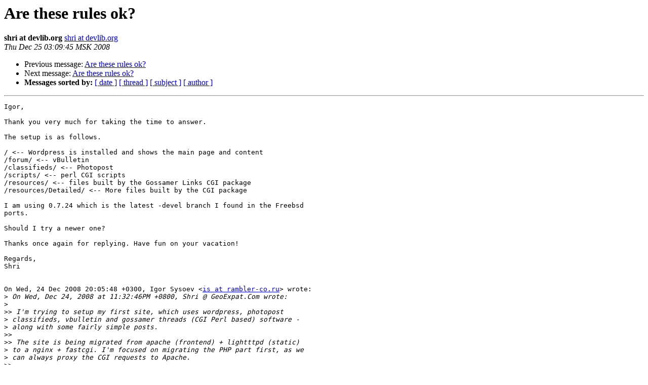

--- FILE ---
content_type: text/html
request_url: https://mailman.nginx.org/pipermail/nginx/2008-December/008927.html
body_size: 10312
content:
<!DOCTYPE HTML PUBLIC "-//W3C//DTD HTML 3.2//EN">
<HTML>
 <HEAD>
   <TITLE> Are these rules ok?
   </TITLE>
   <LINK REL="Index" HREF="index.html" >
   <LINK REL="made" HREF="mailto:nginx%40nginx.org?Subject=Re%3A%20Are%20these%20rules%20%3D%3FUTF-8%3FQ%3Fok%3D3F%3F%3D&In-Reply-To=%3C0a136b17b1bfc495effc585a02a62e0f%40mail.fdevserv.com%3E">
   <META NAME="robots" CONTENT="index,nofollow">
   <META http-equiv="Content-Type" content="text/html; charset=us-ascii">
   <LINK REL="Previous"  HREF="008925.html">
   <LINK REL="Next"  HREF="008928.html">
 </HEAD>
 <BODY BGCOLOR="#ffffff">
   <H1>Are these rules ok?</H1>
    <B>shri at devlib.org</B> 
    <A HREF="mailto:nginx%40nginx.org?Subject=Re%3A%20Are%20these%20rules%20%3D%3FUTF-8%3FQ%3Fok%3D3F%3F%3D&In-Reply-To=%3C0a136b17b1bfc495effc585a02a62e0f%40mail.fdevserv.com%3E"
       TITLE="Are these rules ok?">shri at devlib.org
       </A><BR>
    <I>Thu Dec 25 03:09:45 MSK 2008</I>
    <P><UL>
        <LI>Previous message: <A HREF="008925.html">Are these rules ok?
</A></li>
        <LI>Next message: <A HREF="008928.html">Are these rules ok?
</A></li>
         <LI> <B>Messages sorted by:</B> 
              <a href="date.html#8927">[ date ]</a>
              <a href="thread.html#8927">[ thread ]</a>
              <a href="subject.html#8927">[ subject ]</a>
              <a href="author.html#8927">[ author ]</a>
         </LI>
       </UL>
    <HR>  
<!--beginarticle-->
<PRE>Igor,

Thank you very much for taking the time to answer. 

The setup is as follows.

/ &lt;-- Wordpress is installed and shows the main page and content
/forum/ &lt;-- vBulletin
/classifieds/ &lt;-- Photopost 
/scripts/ &lt;-- perl CGI scripts 
/resources/ &lt;-- files built by the Gossamer Links CGI package
/resources/Detailed/ &lt;-- More files built by the CGI package

I am using 0.7.24 which is the latest -devel branch I found in the Freebsd
ports. 

Should I try a newer one?

Thanks once again for replying. Have fun on your vacation!

Regards,
Shri


On Wed, 24 Dec 2008 20:05:48 +0300, Igor Sysoev &lt;<A HREF="http://nginx.org/mailman/listinfo/nginx">is at rambler-co.ru</A>&gt; wrote:
&gt;<i> On Wed, Dec 24, 2008 at 11:32:46PM +0800, Shri @ GeoExpat.Com wrote:
</I>&gt;<i> 
</I>&gt;&gt;<i> I'm trying to setup my first site, which uses wordpress, photopost
</I>&gt;<i> classifieds, vbulletin and gossamer threads (CGI Perl based) software -
</I>&gt;<i> along with some fairly simple posts.
</I>&gt;&gt;<i>
</I>&gt;&gt;<i> The site is being migrated from apache (frontend) + lightttpd (static)
</I>&gt;<i> to a nginx + fastcgi. I'm focused on migrating the PHP part first, as we
</I>&gt;<i> can always proxy the CGI requests to Apache.
</I>&gt;&gt;<i>
</I>&gt;&gt;<i> My nginx.conf looks like this (based on various bits and pieces found on
</I>&gt;<i> google and mailing lists).
</I>&gt;&gt;<i>
</I>&gt;&gt;<i> My questions are
</I>&gt;&gt;<i>
</I>&gt;&gt;<i> 1) Am I missing something obvious?
</I>&gt;&gt;<i> 2) Why cant I get the Wordpress 404 to work correctly?
</I>&gt;&gt;<i> 3) We need to exclude a couple of countries due to various illegal spam
</I>&gt;<i> issues. Is this <A HREF="http://wiki.codemongers.com/NginxHttpGeoModule">http://wiki.codemongers.com/NginxHttpGeoModule</A> the best
</I>way
&gt;<i> to do it?
</I>&gt;&gt;<i>
</I>&gt;&gt;<i> Thanks in advance from someone who is VERY new to Nginx.
</I>&gt;<i> 
</I>&gt;<i> How do you separate wordpress, photopost classifieds, vbulletin, and
</I>&gt;<i> gossamer
</I>&gt;<i> on the site ? I see vbulletin's /forums, and some /scripts/
</I>&gt;<i> and /resources/Detailed/ only.
</I>&gt;<i> 
</I>&gt;<i> BTW, note that nginx does not support CGI.
</I>&gt;<i> 
</I>&gt;<i> If you use 0.6.34, then it's better to apply patch
</I>&gt;<i> <A HREF="http://sysoev.ru/nginx/patch.try_files.0.6.34">http://sysoev.ru/nginx/patch.try_files.0.6.34</A>
</I>&gt;<i> and use new &quot;try_files&quot; directive.
</I>&gt;<i> In 0.7.30 already has this functionality.
</I>&gt;<i> 
</I>&gt;<i> Then you can handle Wordpress using following configuration:
</I>&gt;<i> 
</I>&gt;<i>     location / {
</I>&gt;<i>         try_files      $uri  @wordpress;
</I>&gt;<i>     }
</I>&gt;<i> 
</I>&gt;<i>     location ~ \.php$ {
</I>&gt;<i>         try_files      $uri  @wordpress;
</I>&gt;<i> 
</I>&gt;<i>         fastcgi_param  SCRIPT_FILENAME  /path/to$fastcgi_script_name;
</I>&gt;<i>         ... other fastcgi_param
</I>&gt;<i>     }
</I>&gt;<i> 
</I>&gt;<i>     location @wordpress {
</I>&gt;<i>         fastcgi_pass   ...;
</I>&gt;<i> 
</I>&gt;<i>         fastcgi_param  SCRIPT_FILENAME  /path/to/index.php;
</I>&gt;<i>         ... other fastcgi_param
</I>&gt;<i>     }
</I>&gt;<i> 
</I>&gt;<i> This is replacement of these Apache rules:
</I>&gt;<i> 
</I>&gt;<i> #RewriteCond %{REQUEST_FILENAME} !-f
</I>&gt;<i> #RewriteCond %{REQUEST_FILENAME} !-d
</I>&gt;<i> #RewriteRule . /index.php [L]
</I>&gt;<i> 
</I>&gt;<i> 
</I>&gt;&gt;<i> ---------------------
</I>&gt;&gt;<i>     server {
</I>&gt;&gt;<i>
</I>&gt;&gt;<i>         listen  80;
</I>&gt;&gt;<i>         server_name domain.com www.domain.com;
</I>&gt;&gt;<i>
</I>&gt;&gt;<i>         root /site/domain/dec08;
</I>&gt;&gt;<i>
</I>&gt;&gt;<i> #RewriteCond %{REQUEST_FILENAME} !-f
</I>&gt;&gt;<i> #RewriteCond %{REQUEST_FILENAME} !-d
</I>&gt;&gt;<i> #RewriteRule . /index.php [L]
</I>&gt;&gt;<i>
</I>&gt;&gt;<i>         error_page 404 =404 /index.php;
</I>&gt;&gt;<i>
</I>&gt;&gt;<i>         index index.php index.html index.htm;
</I>&gt;&gt;<i>
</I>&gt;&gt;<i>         location ~* \.(jpg|jpeg|gif|css|png|js|ico)$ {
</I>&gt;&gt;<i>                 access_log      off;
</I>&gt;&gt;<i>                 expires         30d;
</I>&gt;&gt;<i>                 break;
</I>&gt;&gt;<i>         }
</I>&gt;&gt;<i>
</I>&gt;&gt;<i>         ### Proxy CGI to Apache for now
</I>&gt;&gt;<i>         location ^~ /scripts/ {
</I>&gt;&gt;<i>               proxy_pass <A HREF="http://cgiserver;">http://cgiserver;</A>
</I>&gt;&gt;<i>               proxy_set_header X-Real-IP $remote_addr;
</I>&gt;&gt;<i>               proxy_set_header Host $host;
</I>&gt;&gt;<i>               proxy_set_header X-Forwarded-For
</I>&gt;<i> $proxy_add_x_forwarded_for;
</I>&gt;&gt;<i>         }
</I>&gt;&gt;<i>
</I>&gt;&gt;<i>         location ^~ /resources/Detailed/ {
</I>&gt;&gt;<i>               proxy_pass <A HREF="http://cgiserver;">http://cgiserver;</A>
</I>&gt;&gt;<i>               proxy_set_header X-Real-IP $remote_addr;
</I>&gt;&gt;<i>               proxy_set_header Host $host;
</I>&gt;&gt;<i>               proxy_set_header X-Forwarded-For
</I>&gt;<i> $proxy_add_x_forwarded_for;
</I>&gt;&gt;<i>         }
</I>&gt;&gt;<i>
</I>&gt;&gt;<i> #### Deal with VBSEO Rules
</I>&gt;&gt;<i> #RewriteRule ^((urllist|sitemap_).*\.(xml|txt)(\.gz)?)$
</I>&gt;<i> vbseo_sitemap/vbseo_getsitemap.php?sitemap=$1 [L]
</I>&gt;&gt;<i> #RewriteCond %{REQUEST_URI} !(admincp/|modcp/|cron)
</I>&gt;&gt;<i> #RewriteRule ^((archive/)?(.*\.php(/.*)?)?)$ vbseo.php [L,QSA]
</I>&gt;&gt;<i> #RewriteCond %{REQUEST_FILENAME} !-f
</I>&gt;&gt;<i> #RewriteCond %{REQUEST_FILENAME} !-d
</I>&gt;&gt;<i> #RewriteCond %{REQUEST_FILENAME}
</I>&gt;<i> !^(admincp|modcp|clientscript|cpstyles|images)/
</I>&gt;&gt;<i> #RewriteRule ^(.+)$ vbseo.php [L,QSA]
</I>&gt;&gt;<i>
</I>&gt;&gt;<i>         location /forum/ {
</I>&gt;&gt;<i>
</I>&gt;&gt;<i>         rewrite ^/forum/getnew.html$ /forum/search.php?do=getnew last;
</I>&gt;&gt;<i>         rewrite ^/forum/getnew([0-9]+).html$
</I>&gt;<i> /forum/search.php?do=getnew&amp;f=$1 last;
</I>&gt;&gt;<i>         rewrite ^/forum/((urllist|sitemap_).*\.(xml|txt)(\.gz)?)$
</I>&gt;<i> /forum/vbseo_sitemap/vbseo_getsitemap.php?sitemap=$1 last;
</I>&gt;&gt;<i>         rewrite ^/forum/unanswered.html$
</I>&gt;<i> /forum/search.php?do=process&amp;replyless=1&amp;replylimit=0&amp;dontcache=1 last;
</I>&gt;&gt;<i>         rewrite ^/forum/unanswered([0-9]+).html$
</I>&gt;<i>
</I>/forum/search.php?do=process&amp;replyless=1&amp;replylimit=0&amp;dontcache=1&amp;forumchoice=$1&amp;childforums=1
&gt;<i> last;
</I>&gt;&gt;<i>
</I>&gt;&gt;<i>         if ($request_filename ~ &quot;\.php$&quot; ) {
</I>&gt;&gt;<i>                 rewrite ^/forum/(.*)$ /forum/vbseo.php last;
</I>&gt;&gt;<i>         }
</I>&gt;&gt;<i>
</I>&gt;&gt;<i>         if (!-e $request_filename) {
</I>&gt;&gt;<i>                 rewrite ^/forum/(.*)$ /forum/vbseo.php last;
</I>&gt;&gt;<i>         }
</I>&gt;&gt;<i>         }
</I>&gt;&gt;<i>
</I>&gt;&gt;<i>         location ~ \.php {
</I>&gt;&gt;<i>
</I>&gt;&gt;<i>                 set $script $uri;
</I>&gt;&gt;<i>                 set $path_info &quot;&quot;;
</I>&gt;&gt;<i>
</I>&gt;&gt;<i> #need this bit to work for classifieds friendly urls which need
</I>&gt;<i> path_info to be set
</I>&gt;&gt;<i>
</I>&gt;&gt;<i>                 if ($uri ~ &quot;^(.+\.php)(/.+)&quot;) {
</I>&gt;&gt;<i>                         set $script $1;
</I>&gt;&gt;<i>                         set $path_info $2;
</I>&gt;&gt;<i>                 }
</I>&gt;&gt;<i>
</I>&gt;&gt;<i>             fastcgi_pass   unix:/var/tmp/lighttpd/fastcgi-php.sock;
</I>&gt;&gt;<i>             fastcgi_index  index.php;
</I>&gt;&gt;<i>             fastcgi_param  SCRIPT_FILENAME  /site/expat/oct08$script;
</I>&gt;&gt;<i>             fastcgi_param  PATH_INFO    $path_info;
</I>&gt;&gt;<i>             include        fastcgi_params;
</I>&gt;&gt;<i>         }
</I>&gt;&gt;<i>
</I>&gt;&gt;<i>         location ~ /\.ht {
</I>&gt;&gt;<i>             deny  all;
</I>&gt;&gt;<i>         }
</I>&gt;&gt;<i>     }
</I>&gt;&gt;<i>
</I>&gt;&gt;<i> }
</I>&gt;<i> 
</I>&gt;<i> --
</I>&gt;<i> Igor Sysoev
</I>&gt;<i> <A HREF="http://sysoev.ru/en/">http://sysoev.ru/en/</A>
</I>



</PRE>

<!--endarticle-->
    <HR>
    <P><UL>
        <!--threads-->
	<LI>Previous message: <A HREF="008925.html">Are these rules ok?
</A></li>
	<LI>Next message: <A HREF="008928.html">Are these rules ok?
</A></li>
         <LI> <B>Messages sorted by:</B> 
              <a href="date.html#8927">[ date ]</a>
              <a href="thread.html#8927">[ thread ]</a>
              <a href="subject.html#8927">[ subject ]</a>
              <a href="author.html#8927">[ author ]</a>
         </LI>
       </UL>

<hr>
<a href="http://nginx.org/mailman/listinfo/nginx">More information about the nginx
mailing list</a><br>
</body></html>
